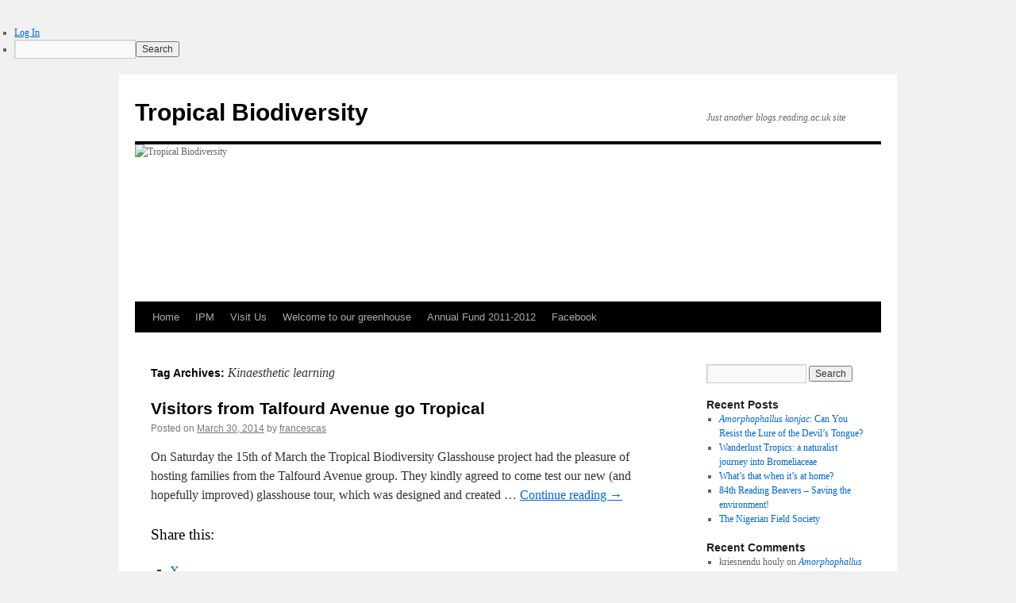

--- FILE ---
content_type: text/html; charset=UTF-8
request_url: https://blogs.reading.ac.uk/tropical-biodiversity/tag/kinaesthetic-learning/
body_size: 16048
content:
<!DOCTYPE html>
<html lang="en-US">
<head>
<meta charset="UTF-8" />
<title>
Kinaesthetic learning | Tropical Biodiversity	</title>
<link rel="profile" href="https://gmpg.org/xfn/11" />
<link rel="stylesheet" type="text/css" media="all" href="https://blogs.reading.ac.uk/tropical-biodiversity/wp-content/themes/twentyten/style.css?ver=20250415" />
<link rel="pingback" href="https://blogs.reading.ac.uk/tropical-biodiversity/xmlrpc.php">
<meta name='robots' content='max-image-preview:large' />
<link rel='dns-prefetch' href='//stats.wp.com' />
<link rel="alternate" type="application/rss+xml" title="Tropical Biodiversity &raquo; Feed" href="https://blogs.reading.ac.uk/tropical-biodiversity/feed/" />
<link rel="alternate" type="application/rss+xml" title="Tropical Biodiversity &raquo; Comments Feed" href="https://blogs.reading.ac.uk/tropical-biodiversity/comments/feed/" />
<link rel="alternate" type="application/rss+xml" title="Tropical Biodiversity &raquo; Kinaesthetic learning Tag Feed" href="https://blogs.reading.ac.uk/tropical-biodiversity/tag/kinaesthetic-learning/feed/" />
<style id='wp-img-auto-sizes-contain-inline-css' type='text/css'>
img:is([sizes=auto i],[sizes^="auto," i]){contain-intrinsic-size:3000px 1500px}
/*# sourceURL=wp-img-auto-sizes-contain-inline-css */
</style>
<link rel='stylesheet' id='dashicons-css' href='https://blogs.reading.ac.uk/tropical-biodiversity/wp-includes/css/dashicons.min.css?ver=6.9' type='text/css' media='all' />
<link rel='stylesheet' id='admin-bar-css' href='https://blogs.reading.ac.uk/tropical-biodiversity/wp-includes/css/admin-bar.min.css?ver=6.9' type='text/css' media='all' />
<style id='admin-bar-inline-css' type='text/css'>

		@media screen { html { margin-top: 32px !important; } }
		@media screen and ( max-width: 782px ) { html { margin-top: 46px !important; } }
	
@media print { #wpadminbar { display:none; } }
/*# sourceURL=admin-bar-inline-css */
</style>
<style id='wp-emoji-styles-inline-css' type='text/css'>

	img.wp-smiley, img.emoji {
		display: inline !important;
		border: none !important;
		box-shadow: none !important;
		height: 1em !important;
		width: 1em !important;
		margin: 0 0.07em !important;
		vertical-align: -0.1em !important;
		background: none !important;
		padding: 0 !important;
	}
/*# sourceURL=wp-emoji-styles-inline-css */
</style>
<style id='wp-block-library-inline-css' type='text/css'>
:root{--wp-block-synced-color:#7a00df;--wp-block-synced-color--rgb:122,0,223;--wp-bound-block-color:var(--wp-block-synced-color);--wp-editor-canvas-background:#ddd;--wp-admin-theme-color:#007cba;--wp-admin-theme-color--rgb:0,124,186;--wp-admin-theme-color-darker-10:#006ba1;--wp-admin-theme-color-darker-10--rgb:0,107,160.5;--wp-admin-theme-color-darker-20:#005a87;--wp-admin-theme-color-darker-20--rgb:0,90,135;--wp-admin-border-width-focus:2px}@media (min-resolution:192dpi){:root{--wp-admin-border-width-focus:1.5px}}.wp-element-button{cursor:pointer}:root .has-very-light-gray-background-color{background-color:#eee}:root .has-very-dark-gray-background-color{background-color:#313131}:root .has-very-light-gray-color{color:#eee}:root .has-very-dark-gray-color{color:#313131}:root .has-vivid-green-cyan-to-vivid-cyan-blue-gradient-background{background:linear-gradient(135deg,#00d084,#0693e3)}:root .has-purple-crush-gradient-background{background:linear-gradient(135deg,#34e2e4,#4721fb 50%,#ab1dfe)}:root .has-hazy-dawn-gradient-background{background:linear-gradient(135deg,#faaca8,#dad0ec)}:root .has-subdued-olive-gradient-background{background:linear-gradient(135deg,#fafae1,#67a671)}:root .has-atomic-cream-gradient-background{background:linear-gradient(135deg,#fdd79a,#004a59)}:root .has-nightshade-gradient-background{background:linear-gradient(135deg,#330968,#31cdcf)}:root .has-midnight-gradient-background{background:linear-gradient(135deg,#020381,#2874fc)}:root{--wp--preset--font-size--normal:16px;--wp--preset--font-size--huge:42px}.has-regular-font-size{font-size:1em}.has-larger-font-size{font-size:2.625em}.has-normal-font-size{font-size:var(--wp--preset--font-size--normal)}.has-huge-font-size{font-size:var(--wp--preset--font-size--huge)}.has-text-align-center{text-align:center}.has-text-align-left{text-align:left}.has-text-align-right{text-align:right}.has-fit-text{white-space:nowrap!important}#end-resizable-editor-section{display:none}.aligncenter{clear:both}.items-justified-left{justify-content:flex-start}.items-justified-center{justify-content:center}.items-justified-right{justify-content:flex-end}.items-justified-space-between{justify-content:space-between}.screen-reader-text{border:0;clip-path:inset(50%);height:1px;margin:-1px;overflow:hidden;padding:0;position:absolute;width:1px;word-wrap:normal!important}.screen-reader-text:focus{background-color:#ddd;clip-path:none;color:#444;display:block;font-size:1em;height:auto;left:5px;line-height:normal;padding:15px 23px 14px;text-decoration:none;top:5px;width:auto;z-index:100000}html :where(.has-border-color){border-style:solid}html :where([style*=border-top-color]){border-top-style:solid}html :where([style*=border-right-color]){border-right-style:solid}html :where([style*=border-bottom-color]){border-bottom-style:solid}html :where([style*=border-left-color]){border-left-style:solid}html :where([style*=border-width]){border-style:solid}html :where([style*=border-top-width]){border-top-style:solid}html :where([style*=border-right-width]){border-right-style:solid}html :where([style*=border-bottom-width]){border-bottom-style:solid}html :where([style*=border-left-width]){border-left-style:solid}html :where(img[class*=wp-image-]){height:auto;max-width:100%}:where(figure){margin:0 0 1em}html :where(.is-position-sticky){--wp-admin--admin-bar--position-offset:var(--wp-admin--admin-bar--height,0px)}@media screen and (max-width:600px){html :where(.is-position-sticky){--wp-admin--admin-bar--position-offset:0px}}

/*# sourceURL=wp-block-library-inline-css */
</style><style id='global-styles-inline-css' type='text/css'>
:root{--wp--preset--aspect-ratio--square: 1;--wp--preset--aspect-ratio--4-3: 4/3;--wp--preset--aspect-ratio--3-4: 3/4;--wp--preset--aspect-ratio--3-2: 3/2;--wp--preset--aspect-ratio--2-3: 2/3;--wp--preset--aspect-ratio--16-9: 16/9;--wp--preset--aspect-ratio--9-16: 9/16;--wp--preset--color--black: #000;--wp--preset--color--cyan-bluish-gray: #abb8c3;--wp--preset--color--white: #fff;--wp--preset--color--pale-pink: #f78da7;--wp--preset--color--vivid-red: #cf2e2e;--wp--preset--color--luminous-vivid-orange: #ff6900;--wp--preset--color--luminous-vivid-amber: #fcb900;--wp--preset--color--light-green-cyan: #7bdcb5;--wp--preset--color--vivid-green-cyan: #00d084;--wp--preset--color--pale-cyan-blue: #8ed1fc;--wp--preset--color--vivid-cyan-blue: #0693e3;--wp--preset--color--vivid-purple: #9b51e0;--wp--preset--color--blue: #0066cc;--wp--preset--color--medium-gray: #666;--wp--preset--color--light-gray: #f1f1f1;--wp--preset--gradient--vivid-cyan-blue-to-vivid-purple: linear-gradient(135deg,rgb(6,147,227) 0%,rgb(155,81,224) 100%);--wp--preset--gradient--light-green-cyan-to-vivid-green-cyan: linear-gradient(135deg,rgb(122,220,180) 0%,rgb(0,208,130) 100%);--wp--preset--gradient--luminous-vivid-amber-to-luminous-vivid-orange: linear-gradient(135deg,rgb(252,185,0) 0%,rgb(255,105,0) 100%);--wp--preset--gradient--luminous-vivid-orange-to-vivid-red: linear-gradient(135deg,rgb(255,105,0) 0%,rgb(207,46,46) 100%);--wp--preset--gradient--very-light-gray-to-cyan-bluish-gray: linear-gradient(135deg,rgb(238,238,238) 0%,rgb(169,184,195) 100%);--wp--preset--gradient--cool-to-warm-spectrum: linear-gradient(135deg,rgb(74,234,220) 0%,rgb(151,120,209) 20%,rgb(207,42,186) 40%,rgb(238,44,130) 60%,rgb(251,105,98) 80%,rgb(254,248,76) 100%);--wp--preset--gradient--blush-light-purple: linear-gradient(135deg,rgb(255,206,236) 0%,rgb(152,150,240) 100%);--wp--preset--gradient--blush-bordeaux: linear-gradient(135deg,rgb(254,205,165) 0%,rgb(254,45,45) 50%,rgb(107,0,62) 100%);--wp--preset--gradient--luminous-dusk: linear-gradient(135deg,rgb(255,203,112) 0%,rgb(199,81,192) 50%,rgb(65,88,208) 100%);--wp--preset--gradient--pale-ocean: linear-gradient(135deg,rgb(255,245,203) 0%,rgb(182,227,212) 50%,rgb(51,167,181) 100%);--wp--preset--gradient--electric-grass: linear-gradient(135deg,rgb(202,248,128) 0%,rgb(113,206,126) 100%);--wp--preset--gradient--midnight: linear-gradient(135deg,rgb(2,3,129) 0%,rgb(40,116,252) 100%);--wp--preset--font-size--small: 13px;--wp--preset--font-size--medium: 20px;--wp--preset--font-size--large: 36px;--wp--preset--font-size--x-large: 42px;--wp--preset--spacing--20: 0.44rem;--wp--preset--spacing--30: 0.67rem;--wp--preset--spacing--40: 1rem;--wp--preset--spacing--50: 1.5rem;--wp--preset--spacing--60: 2.25rem;--wp--preset--spacing--70: 3.38rem;--wp--preset--spacing--80: 5.06rem;--wp--preset--shadow--natural: 6px 6px 9px rgba(0, 0, 0, 0.2);--wp--preset--shadow--deep: 12px 12px 50px rgba(0, 0, 0, 0.4);--wp--preset--shadow--sharp: 6px 6px 0px rgba(0, 0, 0, 0.2);--wp--preset--shadow--outlined: 6px 6px 0px -3px rgb(255, 255, 255), 6px 6px rgb(0, 0, 0);--wp--preset--shadow--crisp: 6px 6px 0px rgb(0, 0, 0);}:where(.is-layout-flex){gap: 0.5em;}:where(.is-layout-grid){gap: 0.5em;}body .is-layout-flex{display: flex;}.is-layout-flex{flex-wrap: wrap;align-items: center;}.is-layout-flex > :is(*, div){margin: 0;}body .is-layout-grid{display: grid;}.is-layout-grid > :is(*, div){margin: 0;}:where(.wp-block-columns.is-layout-flex){gap: 2em;}:where(.wp-block-columns.is-layout-grid){gap: 2em;}:where(.wp-block-post-template.is-layout-flex){gap: 1.25em;}:where(.wp-block-post-template.is-layout-grid){gap: 1.25em;}.has-black-color{color: var(--wp--preset--color--black) !important;}.has-cyan-bluish-gray-color{color: var(--wp--preset--color--cyan-bluish-gray) !important;}.has-white-color{color: var(--wp--preset--color--white) !important;}.has-pale-pink-color{color: var(--wp--preset--color--pale-pink) !important;}.has-vivid-red-color{color: var(--wp--preset--color--vivid-red) !important;}.has-luminous-vivid-orange-color{color: var(--wp--preset--color--luminous-vivid-orange) !important;}.has-luminous-vivid-amber-color{color: var(--wp--preset--color--luminous-vivid-amber) !important;}.has-light-green-cyan-color{color: var(--wp--preset--color--light-green-cyan) !important;}.has-vivid-green-cyan-color{color: var(--wp--preset--color--vivid-green-cyan) !important;}.has-pale-cyan-blue-color{color: var(--wp--preset--color--pale-cyan-blue) !important;}.has-vivid-cyan-blue-color{color: var(--wp--preset--color--vivid-cyan-blue) !important;}.has-vivid-purple-color{color: var(--wp--preset--color--vivid-purple) !important;}.has-black-background-color{background-color: var(--wp--preset--color--black) !important;}.has-cyan-bluish-gray-background-color{background-color: var(--wp--preset--color--cyan-bluish-gray) !important;}.has-white-background-color{background-color: var(--wp--preset--color--white) !important;}.has-pale-pink-background-color{background-color: var(--wp--preset--color--pale-pink) !important;}.has-vivid-red-background-color{background-color: var(--wp--preset--color--vivid-red) !important;}.has-luminous-vivid-orange-background-color{background-color: var(--wp--preset--color--luminous-vivid-orange) !important;}.has-luminous-vivid-amber-background-color{background-color: var(--wp--preset--color--luminous-vivid-amber) !important;}.has-light-green-cyan-background-color{background-color: var(--wp--preset--color--light-green-cyan) !important;}.has-vivid-green-cyan-background-color{background-color: var(--wp--preset--color--vivid-green-cyan) !important;}.has-pale-cyan-blue-background-color{background-color: var(--wp--preset--color--pale-cyan-blue) !important;}.has-vivid-cyan-blue-background-color{background-color: var(--wp--preset--color--vivid-cyan-blue) !important;}.has-vivid-purple-background-color{background-color: var(--wp--preset--color--vivid-purple) !important;}.has-black-border-color{border-color: var(--wp--preset--color--black) !important;}.has-cyan-bluish-gray-border-color{border-color: var(--wp--preset--color--cyan-bluish-gray) !important;}.has-white-border-color{border-color: var(--wp--preset--color--white) !important;}.has-pale-pink-border-color{border-color: var(--wp--preset--color--pale-pink) !important;}.has-vivid-red-border-color{border-color: var(--wp--preset--color--vivid-red) !important;}.has-luminous-vivid-orange-border-color{border-color: var(--wp--preset--color--luminous-vivid-orange) !important;}.has-luminous-vivid-amber-border-color{border-color: var(--wp--preset--color--luminous-vivid-amber) !important;}.has-light-green-cyan-border-color{border-color: var(--wp--preset--color--light-green-cyan) !important;}.has-vivid-green-cyan-border-color{border-color: var(--wp--preset--color--vivid-green-cyan) !important;}.has-pale-cyan-blue-border-color{border-color: var(--wp--preset--color--pale-cyan-blue) !important;}.has-vivid-cyan-blue-border-color{border-color: var(--wp--preset--color--vivid-cyan-blue) !important;}.has-vivid-purple-border-color{border-color: var(--wp--preset--color--vivid-purple) !important;}.has-vivid-cyan-blue-to-vivid-purple-gradient-background{background: var(--wp--preset--gradient--vivid-cyan-blue-to-vivid-purple) !important;}.has-light-green-cyan-to-vivid-green-cyan-gradient-background{background: var(--wp--preset--gradient--light-green-cyan-to-vivid-green-cyan) !important;}.has-luminous-vivid-amber-to-luminous-vivid-orange-gradient-background{background: var(--wp--preset--gradient--luminous-vivid-amber-to-luminous-vivid-orange) !important;}.has-luminous-vivid-orange-to-vivid-red-gradient-background{background: var(--wp--preset--gradient--luminous-vivid-orange-to-vivid-red) !important;}.has-very-light-gray-to-cyan-bluish-gray-gradient-background{background: var(--wp--preset--gradient--very-light-gray-to-cyan-bluish-gray) !important;}.has-cool-to-warm-spectrum-gradient-background{background: var(--wp--preset--gradient--cool-to-warm-spectrum) !important;}.has-blush-light-purple-gradient-background{background: var(--wp--preset--gradient--blush-light-purple) !important;}.has-blush-bordeaux-gradient-background{background: var(--wp--preset--gradient--blush-bordeaux) !important;}.has-luminous-dusk-gradient-background{background: var(--wp--preset--gradient--luminous-dusk) !important;}.has-pale-ocean-gradient-background{background: var(--wp--preset--gradient--pale-ocean) !important;}.has-electric-grass-gradient-background{background: var(--wp--preset--gradient--electric-grass) !important;}.has-midnight-gradient-background{background: var(--wp--preset--gradient--midnight) !important;}.has-small-font-size{font-size: var(--wp--preset--font-size--small) !important;}.has-medium-font-size{font-size: var(--wp--preset--font-size--medium) !important;}.has-large-font-size{font-size: var(--wp--preset--font-size--large) !important;}.has-x-large-font-size{font-size: var(--wp--preset--font-size--x-large) !important;}
/*# sourceURL=global-styles-inline-css */
</style>

<style id='classic-theme-styles-inline-css' type='text/css'>
/*! This file is auto-generated */
.wp-block-button__link{color:#fff;background-color:#32373c;border-radius:9999px;box-shadow:none;text-decoration:none;padding:calc(.667em + 2px) calc(1.333em + 2px);font-size:1.125em}.wp-block-file__button{background:#32373c;color:#fff;text-decoration:none}
/*# sourceURL=/wp-includes/css/classic-themes.min.css */
</style>
<link rel='stylesheet' id='wpa-style-css' href='https://blogs.reading.ac.uk/tropical-biodiversity/wp-content/plugins/wp-accessibility/css/wpa-style.css?ver=2.2.5' type='text/css' media='all' />
<style id='wpa-style-inline-css' type='text/css'>
:root { --admin-bar-top : 37px; }
/*# sourceURL=wpa-style-inline-css */
</style>
<link rel='stylesheet' id='twentyten-block-style-css' href='https://blogs.reading.ac.uk/tropical-biodiversity/wp-content/themes/twentyten/blocks.css?ver=20250220' type='text/css' media='all' />
<link rel='stylesheet' id='sharedaddy-css' href='https://blogs.reading.ac.uk/tropical-biodiversity/wp-content/plugins/jetpack/modules/sharedaddy/sharing.css?ver=15.0.2' type='text/css' media='all' />
<link rel='stylesheet' id='social-logos-css' href='https://blogs.reading.ac.uk/tropical-biodiversity/wp-content/plugins/jetpack/_inc/social-logos/social-logos.min.css?ver=15.0.2' type='text/css' media='all' />
<script type="text/javascript" id="jquery-core-js-extra">
/* <![CDATA[ */
var msreader_featured_posts = {"saving":"Saving...","post_featured":"This post is featured","feature":"Feature","unfeature":"Unfeature"};
//# sourceURL=jquery-core-js-extra
/* ]]> */
</script>
<script type="text/javascript" src="https://blogs.reading.ac.uk/tropical-biodiversity/wp-includes/js/jquery/jquery.min.js?ver=3.7.1" id="jquery-core-js"></script>
<script type="text/javascript" src="https://blogs.reading.ac.uk/tropical-biodiversity/wp-includes/js/jquery/jquery-migrate.min.js?ver=3.4.1" id="jquery-migrate-js"></script>
<script type="text/javascript" id="jquery-js-after">
/* <![CDATA[ */
var ajaxurl = 'https://blogs.reading.ac.uk/tropical-biodiversity/wp-admin/admin-ajax.php';
//# sourceURL=jquery-js-after
/* ]]> */
</script>
<link rel="https://api.w.org/" href="https://blogs.reading.ac.uk/tropical-biodiversity/wp-json/" /><link rel="alternate" title="JSON" type="application/json" href="https://blogs.reading.ac.uk/tropical-biodiversity/wp-json/wp/v2/tags/44689" /><link rel="EditURI" type="application/rsd+xml" title="RSD" href="https://blogs.reading.ac.uk/tropical-biodiversity/xmlrpc.php?rsd" />
<meta name="generator" content="University of Reading Weblogs 6.9 - https://blogs.reading.ac.uk/" />
	<style>
		@media screen and (max-width: 782px) {
			#wpadminbar li#wp-admin-bar-log-in,
			#wpadminbar li#wp-admin-bar-register {
				display: block;
			}

			#wpadminbar li#wp-admin-bar-log-in a,
			#wpadminbar li#wp-admin-bar-register a {
				padding: 0 8px;
			}
		}
	</style>
	<style>img#wpstats{display:none}</style>
		
        <script type="text/javascript">
            var jQueryMigrateHelperHasSentDowngrade = false;

			window.onerror = function( msg, url, line, col, error ) {
				// Break out early, do not processing if a downgrade reqeust was already sent.
				if ( jQueryMigrateHelperHasSentDowngrade ) {
					return true;
                }

				var xhr = new XMLHttpRequest();
				var nonce = '50beecf2d2';
				var jQueryFunctions = [
					'andSelf',
					'browser',
					'live',
					'boxModel',
					'support.boxModel',
					'size',
					'swap',
					'clean',
					'sub',
                ];
				var match_pattern = /\)\.(.+?) is not a function/;
                var erroredFunction = msg.match( match_pattern );

                // If there was no matching functions, do not try to downgrade.
                if ( null === erroredFunction || typeof erroredFunction !== 'object' || typeof erroredFunction[1] === "undefined" || -1 === jQueryFunctions.indexOf( erroredFunction[1] ) ) {
                    return true;
                }

                // Set that we've now attempted a downgrade request.
                jQueryMigrateHelperHasSentDowngrade = true;

				xhr.open( 'POST', 'https://blogs.reading.ac.uk/tropical-biodiversity/wp-admin/admin-ajax.php' );
				xhr.setRequestHeader( 'Content-Type', 'application/x-www-form-urlencoded' );
				xhr.onload = function () {
					var response,
                        reload = false;

					if ( 200 === xhr.status ) {
                        try {
                        	response = JSON.parse( xhr.response );

                        	reload = response.data.reload;
                        } catch ( e ) {
                        	reload = false;
                        }
                    }

					// Automatically reload the page if a deprecation caused an automatic downgrade, ensure visitors get the best possible experience.
					if ( reload ) {
						location.reload();
                    }
				};

				xhr.send( encodeURI( 'action=jquery-migrate-downgrade-version&_wpnonce=' + nonce ) );

				// Suppress error alerts in older browsers
				return true;
			}
        </script>

		<style type="text/css" id="branda-admin-bar">
#wpadminbar 			.ub_admin_bar_image{
				max-width: 100%;
				max-height: 28px;
				padding: 2px 0;
			}
			#wpadminbar .ub-menu-item.dashicons {
				font-family: dashicons;
				top: 2px;
			}
</style><style type="text/css">
/* <![CDATA[ */
img.latex { vertical-align: middle; border: none; }
/* ]]> */
</style>

<!-- Jetpack Open Graph Tags -->
<meta property="og:type" content="website" />
<meta property="og:title" content="Kinaesthetic learning &#8211; Tropical Biodiversity" />
<meta property="og:url" content="https://blogs.reading.ac.uk/tropical-biodiversity/tag/kinaesthetic-learning/" />
<meta property="og:site_name" content="Tropical Biodiversity" />
<meta property="og:image" content="https://s0.wp.com/i/blank.jpg" />
<meta property="og:image:width" content="200" />
<meta property="og:image:height" content="200" />
<meta property="og:image:alt" content="" />
<meta property="og:locale" content="en_US" />

<!-- End Jetpack Open Graph Tags -->
</head>

<body class="archive tag tag-kinaesthetic-learning tag-44689 admin-bar no-customize-support wp-theme-twentyten">
		<div id="wpadminbar" class="nojq nojs">
						<div class="quicklinks" id="wp-toolbar" role="navigation" aria-label="Toolbar">
				<ul role='menu' id='wp-admin-bar-top-secondary' class="ab-top-secondary ab-top-menu"><li role='group' id='wp-admin-bar-log-in'><a class='ab-item' role="menuitem" href='https://blogs.reading.ac.uk/tropical-biodiversity/wp-login.php'>Log In</a></li><li role='group' id='wp-admin-bar-search' class="admin-bar-search"><div class="ab-item ab-empty-item" tabindex="-1" role="menuitem"><form action="https://blogs.reading.ac.uk/tropical-biodiversity/" method="get" id="adminbarsearch"><input class="adminbar-input" name="s" id="adminbar-search" type="text" value="" maxlength="150" /><label for="adminbar-search" class="screen-reader-text">Search</label><input type="submit" class="adminbar-button" value="Search" /></form></div></li></ul>			</div>
		</div>

		<div id="wrapper" class="hfeed">
		<a href="#content" class="screen-reader-text skip-link">Skip to content</a>
	<div id="header">
		<div id="masthead">
			<div id="branding" role="banner">
								<div id="site-title">
					<span>
											<a href="https://blogs.reading.ac.uk/tropical-biodiversity/" rel="home" >Tropical Biodiversity</a>
					</span>
				</div>
				<div id="site-description">Just another blogs.reading.ac.uk site</div>

				<img src="https://blogs.reading.ac.uk/tropical-biodiversity/files/2012/02/cropped-WasMenTropicalDeviceplus.jpg" width="940" height="198" alt="Tropical Biodiversity" decoding="async" fetchpriority="high" />			</div><!-- #branding -->

			<div id="access" role="navigation">
				<div class="menu"><ul>
<li ><a href="https://blogs.reading.ac.uk/tropical-biodiversity/">Home</a></li><li class="page_item page-item-1055 page_item_has_children"><a href="https://blogs.reading.ac.uk/tropical-biodiversity/ipm/">IPM</a>
<ul class='children'>
	<li class="page_item page-item-2495"><a href="https://blogs.reading.ac.uk/tropical-biodiversity/ipm/integrated-pest-management-survey/">Integrated Pest Management Survey</a></li>
</ul>
</li>
<li class="page_item page-item-6579"><a href="https://blogs.reading.ac.uk/tropical-biodiversity/visit-us/">Visit Us</a></li>
<li class="page_item page-item-419 page_item_has_children"><a href="https://blogs.reading.ac.uk/tropical-biodiversity/greenhouse/">Welcome to our greenhouse</a>
<ul class='children'>
	<li class="page_item page-item-475"><a href="https://blogs.reading.ac.uk/tropical-biodiversity/greenhouse/africa/">Africa</a></li>
	<li class="page_item page-item-489"><a href="https://blogs.reading.ac.uk/tropical-biodiversity/greenhouse/6-tropical-crops/">Tropical crops</a></li>
	<li class="page_item page-item-471"><a href="https://blogs.reading.ac.uk/tropical-biodiversity/greenhouse/asia-and-australia/">Asia and Australia</a></li>
	<li class="page_item page-item-480"><a href="https://blogs.reading.ac.uk/tropical-biodiversity/greenhouse/americas/">Americas</a></li>
	<li class="page_item page-item-448"><a href="https://blogs.reading.ac.uk/tropical-biodiversity/greenhouse/lnh/">Low Nutrient Habitats</a></li>
	<li class="page_item page-item-453"><a href="https://blogs.reading.ac.uk/tropical-biodiversity/greenhouse/pond/">Pond</a></li>
	<li class="page_item page-item-546"><a href="https://blogs.reading.ac.uk/tropical-biodiversity/greenhouse/propagation/">Propagation Bench</a></li>
</ul>
</li>
<li class="page_item page-item-2"><a href="https://blogs.reading.ac.uk/tropical-biodiversity/annual-fund/">Annual Fund 2011-2012</a></li>
<li class="page_item page-item-184"><a href="https://blogs.reading.ac.uk/tropical-biodiversity/facebook/">Facebook</a></li>
</ul></div>
			</div><!-- #access -->
		</div><!-- #masthead -->
	</div><!-- #header -->

	<div id="main">

		<div id="container">
			<div id="content" role="main">

				<h1 class="page-title">
				Tag Archives: <span>Kinaesthetic learning</span>				</h1>

				



	
			<div id="post-6479" class="post-6479 post type-post status-publish format-standard hentry category-countries category-fish category-hands-on category-interactive category-labelling category-learning-and-teaching category-pond category-technology category-water-plants tag-banana tag-carnivorous-plant tag-community-education tag-kinaesthetic-learning tag-local-visits tag-teaching-and-learning tag-tropical-biodiversity tag-tropical-crops tag-tropical-food-plants tag-water-hyacinth tag-zingiberaceae">
			<h2 class="entry-title"><a href="https://blogs.reading.ac.uk/tropical-biodiversity/2014/03/talfourd-avenue1/" rel="bookmark">Visitors from Talfourd Avenue go Tropical</a></h2>

			<div class="entry-meta">
				<span class="meta-prep meta-prep-author">Posted on</span> <a href="https://blogs.reading.ac.uk/tropical-biodiversity/2014/03/talfourd-avenue1/" title="3:51 pm" rel="bookmark"><span class="entry-date">March 30, 2014</span></a> <span class="meta-sep">by</span> <span class="author vcard"><a class="url fn n" href="https://blogs.reading.ac.uk/tropical-biodiversity/author/francescas/" title="View all posts by francescas">francescas</a></span>			</div><!-- .entry-meta -->

					<div class="entry-summary">
				<p>On Saturday the 15th of March the Tropical Biodiversity Glasshouse project had the pleasure of hosting families from the Talfourd Avenue group. They kindly agreed to come test our new (and hopefully improved) glasshouse tour, which was designed and created &hellip; <a href="https://blogs.reading.ac.uk/tropical-biodiversity/2014/03/talfourd-avenue1/">Continue reading <span class="meta-nav">&rarr;</span></a></p>
<div class="sharedaddy sd-sharing-enabled"><div class="robots-nocontent sd-block sd-social sd-social-icon-text sd-sharing"><h3 class="sd-title">Share this:</h3><div class="sd-content"><ul><li class="share-twitter"><a rel="nofollow noopener noreferrer"
				data-shared="sharing-twitter-6479"
				class="share-twitter sd-button share-icon"
				href="https://blogs.reading.ac.uk/tropical-biodiversity/2014/03/talfourd-avenue1/?share=twitter"
				target="_blank"
				aria-labelledby="sharing-twitter-6479"
				>
				<span id="sharing-twitter-6479" hidden>Click to share on X (Opens in new window)</span>
				<span>X</span>
			</a></li><li class="share-facebook"><a rel="nofollow noopener noreferrer"
				data-shared="sharing-facebook-6479"
				class="share-facebook sd-button share-icon"
				href="https://blogs.reading.ac.uk/tropical-biodiversity/2014/03/talfourd-avenue1/?share=facebook"
				target="_blank"
				aria-labelledby="sharing-facebook-6479"
				>
				<span id="sharing-facebook-6479" hidden>Click to share on Facebook (Opens in new window)</span>
				<span>Facebook</span>
			</a></li><li class="share-linkedin"><a rel="nofollow noopener noreferrer"
				data-shared="sharing-linkedin-6479"
				class="share-linkedin sd-button share-icon"
				href="https://blogs.reading.ac.uk/tropical-biodiversity/2014/03/talfourd-avenue1/?share=linkedin"
				target="_blank"
				aria-labelledby="sharing-linkedin-6479"
				>
				<span id="sharing-linkedin-6479" hidden>Click to share on LinkedIn (Opens in new window)</span>
				<span>LinkedIn</span>
			</a></li><li><a href="#" class="sharing-anchor sd-button share-more"><span>More</span></a></li><li class="share-end"></li></ul><div class="sharing-hidden"><div class="inner" style="display: none;width:150px;"><ul style="background-image:none;"><li class="share-print"><a rel="nofollow noopener noreferrer"
				data-shared="sharing-print-6479"
				class="share-print sd-button share-icon"
				href="https://blogs.reading.ac.uk/tropical-biodiversity/2014/03/talfourd-avenue1/?share=print"
				target="_blank"
				aria-labelledby="sharing-print-6479"
				>
				<span id="sharing-print-6479" hidden>Click to print (Opens in new window)</span>
				<span>Print</span>
			</a></li><li class="share-end"></li></ul></div></div></div></div></div>			</div><!-- .entry-summary -->
	
			<div class="entry-utility">
									<span class="cat-links">
						<span class="entry-utility-prep entry-utility-prep-cat-links">Posted in</span> <a href="https://blogs.reading.ac.uk/tropical-biodiversity/category/countries/" rel="category tag">Countries</a>, <a href="https://blogs.reading.ac.uk/tropical-biodiversity/category/design/pond/fish/" rel="category tag">Fish</a>, <a href="https://blogs.reading.ac.uk/tropical-biodiversity/category/hands-on/" rel="category tag">Hands-on</a>, <a href="https://blogs.reading.ac.uk/tropical-biodiversity/category/interactive/" rel="category tag">Interactive</a>, <a href="https://blogs.reading.ac.uk/tropical-biodiversity/category/design/labelling/" rel="category tag">Labelling</a>, <a href="https://blogs.reading.ac.uk/tropical-biodiversity/category/learning-and-teaching/" rel="category tag">Learning and Teaching</a>, <a href="https://blogs.reading.ac.uk/tropical-biodiversity/category/design/pond/" rel="category tag">Pond</a>, <a href="https://blogs.reading.ac.uk/tropical-biodiversity/category/design/technology/" rel="category tag">Technology</a>, <a href="https://blogs.reading.ac.uk/tropical-biodiversity/category/design/pond/water-plants/" rel="category tag">Water Plants</a>					</span>
					<span class="meta-sep">|</span>
				
								<span class="tag-links">
					<span class="entry-utility-prep entry-utility-prep-tag-links">Tagged</span> <a href="https://blogs.reading.ac.uk/tropical-biodiversity/tag/banana/" rel="tag">banana</a>, <a href="https://blogs.reading.ac.uk/tropical-biodiversity/tag/carnivorous-plant/" rel="tag">carnivorous plant</a>, <a href="https://blogs.reading.ac.uk/tropical-biodiversity/tag/community-education/" rel="tag">community education</a>, <a href="https://blogs.reading.ac.uk/tropical-biodiversity/tag/kinaesthetic-learning/" rel="tag">Kinaesthetic learning</a>, <a href="https://blogs.reading.ac.uk/tropical-biodiversity/tag/local-visits/" rel="tag">local visits</a>, <a href="https://blogs.reading.ac.uk/tropical-biodiversity/tag/teaching-and-learning/" rel="tag">teaching and learning</a>, <a href="https://blogs.reading.ac.uk/tropical-biodiversity/tag/tropical-biodiversity/" rel="tag">Tropical biodiversity</a>, <a href="https://blogs.reading.ac.uk/tropical-biodiversity/tag/tropical-crops/" rel="tag">Tropical Crops</a>, <a href="https://blogs.reading.ac.uk/tropical-biodiversity/tag/tropical-food-plants/" rel="tag">Tropical food plants</a>, <a href="https://blogs.reading.ac.uk/tropical-biodiversity/tag/water-hyacinth/" rel="tag">water hyacinth</a>, <a href="https://blogs.reading.ac.uk/tropical-biodiversity/tag/zingiberaceae/" rel="tag">zingiberaceae</a>				</span>
				<span class="meta-sep">|</span>
				
				<span class="comments-link"><a href="https://blogs.reading.ac.uk/tropical-biodiversity/2014/03/talfourd-avenue1/#respond">Leave a comment</a></span>

							</div><!-- .entry-utility -->
		</div><!-- #post-6479 -->

		
	

			</div><!-- #content -->
		</div><!-- #container -->


		<div id="primary" class="widget-area" role="complementary">
			<ul class="xoxo">

<li id="search-2" class="widget-container widget_search"><form role="search" method="get" id="searchform" class="searchform" action="https://blogs.reading.ac.uk/tropical-biodiversity/">
				<div>
					<label class="screen-reader-text" for="s">Search for:</label>
					<input type="text" value="" name="s" id="s" />
					<input type="submit" id="searchsubmit" value="Search" />
				</div>
			</form></li>
		<li id="recent-posts-2" class="widget-container widget_recent_entries">
		<h3 class="widget-title">Recent Posts</h3>
		<ul>
											<li>
					<a href="https://blogs.reading.ac.uk/tropical-biodiversity/2018/02/devils-tongue/"><em>Amorphophallus konjac</em>: Can You Resist the Lure of the Devil’s Tongue?</a>
									</li>
											<li>
					<a href="https://blogs.reading.ac.uk/tropical-biodiversity/2017/12/wanderlust-tropics-a-naturalist-journey-into-bromeliaceae/">Wanderlust Tropics: a naturalist journey into Bromeliaceae</a>
									</li>
											<li>
					<a href="https://blogs.reading.ac.uk/tropical-biodiversity/2017/05/whats-that-when-its-at-home/">What&#8217;s that when it&#8217;s at home?</a>
									</li>
											<li>
					<a href="https://blogs.reading.ac.uk/tropical-biodiversity/2015/10/84th-reading-beavers-saving-the-environment/">84th Reading Beavers &#8211; Saving the environment!</a>
									</li>
											<li>
					<a href="https://blogs.reading.ac.uk/tropical-biodiversity/2015/07/the-nigerian-field-society/">The Nigerian Field Society</a>
									</li>
					</ul>

		</li><li id="recent-comments-2" class="widget-container widget_recent_comments"><h3 class="widget-title">Recent Comments</h3><ul id="recentcomments"><li class="recentcomments"><span class="comment-author-link">kriesnendu houly</span> on <a href="https://blogs.reading.ac.uk/tropical-biodiversity/2018/02/devils-tongue/#comment-30833"><em>Amorphophallus konjac</em>: Can You Resist the Lure of the Devil’s Tongue?</a></li><li class="recentcomments"><span class="comment-author-link">kriesnendu houly</span> on <a href="https://blogs.reading.ac.uk/tropical-biodiversity/2018/02/devils-tongue/#comment-30832"><em>Amorphophallus konjac</em>: Can You Resist the Lure of the Devil’s Tongue?</a></li><li class="recentcomments"><span class="comment-author-link">Zoe Cooke</span> on <a href="https://blogs.reading.ac.uk/tropical-biodiversity/2012/08/arachis-glabrata/#comment-30831">Arachis glabrata &#8211; Perennial Peanut</a></li><li class="recentcomments"><span class="comment-author-link">Alexander Gavin</span> on <a href="https://blogs.reading.ac.uk/tropical-biodiversity/2014/03/catharanthus-roseus-cancer-fighting/#comment-30830"><i>Catharanthus roseus</i> &#8211; Cancer fighting</a></li><li class="recentcomments"><span class="comment-author-link">Edward Ofori</span> on <a href="https://blogs.reading.ac.uk/tropical-biodiversity/2014/03/catharanthus-roseus-cancer-fighting/#comment-30829"><i>Catharanthus roseus</i> &#8211; Cancer fighting</a></li></ul></li><li id="categories-2" class="widget-container widget_categories"><h3 class="widget-title">Categories</h3><form action="https://blogs.reading.ac.uk/tropical-biodiversity" method="get"><label class="screen-reader-text" for="cat">Categories</label><select  name='cat' id='cat' class='postform'>
	<option value='-1'>Select Category</option>
	<option class="level-0" value="14739">Africa&nbsp;&nbsp;(25)</option>
	<option class="level-0" value="14745">Americas&nbsp;&nbsp;(29)</option>
	<option class="level-0" value="9378">Annual Fund&nbsp;&nbsp;(44)</option>
	<option class="level-0" value="14740">Asia&nbsp;&nbsp;(33)</option>
	<option class="level-0" value="11439">Australia&nbsp;&nbsp;(11)</option>
	<option class="level-0" value="33855">Carnivorous Plants&nbsp;&nbsp;(4)</option>
	<option class="level-0" value="14732">Collaborators&nbsp;&nbsp;(7)</option>
	<option class="level-0" value="9386">Compost&nbsp;&nbsp;(1)</option>
	<option class="level-0" value="14744">Countries&nbsp;&nbsp;(11)</option>
	<option class="level-0" value="9384">Crops&nbsp;&nbsp;(39)</option>
	<option class="level-0" value="7594">Design&nbsp;&nbsp;(16)</option>
	<option class="level-0" value="9385">Evolution&nbsp;&nbsp;(11)</option>
	<option class="level-0" value="6030">Ferns&nbsp;&nbsp;(7)</option>
	<option class="level-0" value="6036">Fish&nbsp;&nbsp;(3)</option>
	<option class="level-0" value="9381">Hands-on&nbsp;&nbsp;(25)</option>
	<option class="level-0" value="14735">Integrated Pest Management&nbsp;&nbsp;(16)</option>
	<option class="level-0" value="9390">Interactive&nbsp;&nbsp;(11)</option>
	<option class="level-0" value="9391">Labelling&nbsp;&nbsp;(6)</option>
	<option class="level-0" value="33866">Learning and Teaching&nbsp;&nbsp;(21)</option>
	<option class="level-0" value="9388">Low Nutrient Environments&nbsp;&nbsp;(6)</option>
	<option class="level-0" value="14777">Lycopodiophyta&nbsp;&nbsp;(1)</option>
	<option class="level-0" value="14741">Madagascar&nbsp;&nbsp;(7)</option>
	<option class="level-0" value="9380">Meeting&nbsp;&nbsp;(8)</option>
	<option class="level-0" value="33854">Mexico&nbsp;&nbsp;(7)</option>
	<option class="level-0" value="14778">Monocots&nbsp;&nbsp;(14)</option>
	<option class="level-0" value="9389">Neotropics&nbsp;&nbsp;(18)</option>
	<option class="level-0" value="14734">Palaeotropics&nbsp;&nbsp;(12)</option>
	<option class="level-0" value="14019">People&nbsp;&nbsp;(25)</option>
	<option class="level-0" value="44694">Philippines&nbsp;&nbsp;(4)</option>
	<option class="level-0" value="7036">Planning&nbsp;&nbsp;(11)</option>
	<option class="level-0" value="4680">Pond&nbsp;&nbsp;(9)</option>
	<option class="level-0" value="33861">Primary Schools&nbsp;&nbsp;(5)</option>
	<option class="level-0" value="33856">Public&nbsp;&nbsp;(6)</option>
	<option class="level-0" value="33886">School Visits&nbsp;&nbsp;(5)</option>
	<option class="level-0" value="33887">Secondary Schools&nbsp;&nbsp;(2)</option>
	<option class="level-0" value="9382">Species&nbsp;&nbsp;(84)</option>
	<option class="level-0" value="78">Staff&nbsp;&nbsp;(10)</option>
	<option class="level-0" value="60">Students&nbsp;&nbsp;(63)</option>
	<option class="level-0" value="7506">Technology&nbsp;&nbsp;(4)</option>
	<option class="level-0" value="1">Uncategorized&nbsp;&nbsp;(4)</option>
	<option class="level-0" value="14743">Water Plants&nbsp;&nbsp;(7)</option>
</select>
</form><script type="text/javascript">
/* <![CDATA[ */

( ( dropdownId ) => {
	const dropdown = document.getElementById( dropdownId );
	function onSelectChange() {
		setTimeout( () => {
			if ( 'escape' === dropdown.dataset.lastkey ) {
				return;
			}
			if ( dropdown.value && parseInt( dropdown.value ) > 0 && dropdown instanceof HTMLSelectElement ) {
				dropdown.parentElement.submit();
			}
		}, 250 );
	}
	function onKeyUp( event ) {
		if ( 'Escape' === event.key ) {
			dropdown.dataset.lastkey = 'escape';
		} else {
			delete dropdown.dataset.lastkey;
		}
	}
	function onClick() {
		delete dropdown.dataset.lastkey;
	}
	dropdown.addEventListener( 'keyup', onKeyUp );
	dropdown.addEventListener( 'click', onClick );
	dropdown.addEventListener( 'change', onSelectChange );
})( "cat" );

//# sourceURL=WP_Widget_Categories%3A%3Awidget
/* ]]> */
</script>
</li><li id="meta-2" class="widget-container widget_meta"><h3 class="widget-title">Meta</h3>			<ul>
						<li><a href="https://blogs.reading.ac.uk/tropical-biodiversity/wp-login.php">Log in</a></li>
			<li><a href="https://blogs.reading.ac.uk/tropical-biodiversity/feed/" title="Syndicate this site using RSS 2.0">Entries <abbr title="Really Simple Syndication">RSS</abbr></a></li>
			<li><a href="https://blogs.reading.ac.uk/tropical-biodiversity/comments/feed/" title="The latest comments to all posts in RSS">Comments <abbr title="Really Simple Syndication">RSS</abbr></a></li>
			<li><a href="http://blogs.reading.ac.uk/" title="Powered by University of Reading Weblogs">University of Reading Weblogs</a></li>
						</ul>
		</li><li id="tag_cloud-2" class="widget-container widget_tag_cloud"><h3 class="widget-title">Activity</h3><div class="tagcloud"><ul class='wp-tag-cloud' role='list'>
	<li><a href="https://blogs.reading.ac.uk/tropical-biodiversity/category/countries/africa/" class="tag-cloud-link tag-link-14739 tag-link-position-1" style="font-size: 17.533742331288pt;" aria-label="Africa (25 items)">Africa</a></li>
	<li><a href="https://blogs.reading.ac.uk/tropical-biodiversity/category/countries/americas/" class="tag-cloud-link tag-link-14745 tag-link-position-2" style="font-size: 18.134969325153pt;" aria-label="Americas (29 items)">Americas</a></li>
	<li><a href="https://blogs.reading.ac.uk/tropical-biodiversity/category/annual-fund/" class="tag-cloud-link tag-link-9378 tag-link-position-3" style="font-size: 19.59509202454pt;" aria-label="Annual Fund (44 items)">Annual Fund</a></li>
	<li><a href="https://blogs.reading.ac.uk/tropical-biodiversity/category/countries/asia/" class="tag-cloud-link tag-link-14740 tag-link-position-4" style="font-size: 18.564417177914pt;" aria-label="Asia (33 items)">Asia</a></li>
	<li><a href="https://blogs.reading.ac.uk/tropical-biodiversity/category/countries/australia/" class="tag-cloud-link tag-link-11439 tag-link-position-5" style="font-size: 14.699386503067pt;" aria-label="Australia (11 items)">Australia</a></li>
	<li><a href="https://blogs.reading.ac.uk/tropical-biodiversity/category/species/carnivorous-plants/" class="tag-cloud-link tag-link-33855 tag-link-position-6" style="font-size: 11.435582822086pt;" aria-label="Carnivorous Plants (4 items)">Carnivorous Plants</a></li>
	<li><a href="https://blogs.reading.ac.uk/tropical-biodiversity/category/people/collaborators/" class="tag-cloud-link tag-link-14732 tag-link-position-7" style="font-size: 13.153374233129pt;" aria-label="Collaborators (7 items)">Collaborators</a></li>
	<li><a href="https://blogs.reading.ac.uk/tropical-biodiversity/category/planning/compost/" class="tag-cloud-link tag-link-9386 tag-link-position-8" style="font-size: 8pt;" aria-label="Compost (1 item)">Compost</a></li>
	<li><a href="https://blogs.reading.ac.uk/tropical-biodiversity/category/countries/" class="tag-cloud-link tag-link-14744 tag-link-position-9" style="font-size: 14.699386503067pt;" aria-label="Countries (11 items)">Countries</a></li>
	<li><a href="https://blogs.reading.ac.uk/tropical-biodiversity/category/species/crops/" class="tag-cloud-link tag-link-9384 tag-link-position-10" style="font-size: 19.165644171779pt;" aria-label="Crops (39 items)">Crops</a></li>
	<li><a href="https://blogs.reading.ac.uk/tropical-biodiversity/category/design/" class="tag-cloud-link tag-link-7594 tag-link-position-11" style="font-size: 15.98773006135pt;" aria-label="Design (16 items)">Design</a></li>
	<li><a href="https://blogs.reading.ac.uk/tropical-biodiversity/category/evolution/" class="tag-cloud-link tag-link-9385 tag-link-position-12" style="font-size: 14.699386503067pt;" aria-label="Evolution (11 items)">Evolution</a></li>
	<li><a href="https://blogs.reading.ac.uk/tropical-biodiversity/category/species/ferns/" class="tag-cloud-link tag-link-6030 tag-link-position-13" style="font-size: 13.153374233129pt;" aria-label="Ferns (7 items)">Ferns</a></li>
	<li><a href="https://blogs.reading.ac.uk/tropical-biodiversity/category/design/pond/fish/" class="tag-cloud-link tag-link-6036 tag-link-position-14" style="font-size: 10.576687116564pt;" aria-label="Fish (3 items)">Fish</a></li>
	<li><a href="https://blogs.reading.ac.uk/tropical-biodiversity/category/hands-on/" class="tag-cloud-link tag-link-9381 tag-link-position-15" style="font-size: 17.533742331288pt;" aria-label="Hands-on (25 items)">Hands-on</a></li>
	<li><a href="https://blogs.reading.ac.uk/tropical-biodiversity/category/hands-on/integrated-pest-management/" class="tag-cloud-link tag-link-14735 tag-link-position-16" style="font-size: 15.98773006135pt;" aria-label="Integrated Pest Management (16 items)">Integrated Pest Management</a></li>
	<li><a href="https://blogs.reading.ac.uk/tropical-biodiversity/category/interactive/" class="tag-cloud-link tag-link-9390 tag-link-position-17" style="font-size: 14.699386503067pt;" aria-label="Interactive (11 items)">Interactive</a></li>
	<li><a href="https://blogs.reading.ac.uk/tropical-biodiversity/category/design/labelling/" class="tag-cloud-link tag-link-9391 tag-link-position-18" style="font-size: 12.723926380368pt;" aria-label="Labelling (6 items)">Labelling</a></li>
	<li><a href="https://blogs.reading.ac.uk/tropical-biodiversity/category/learning-and-teaching/" class="tag-cloud-link tag-link-33866 tag-link-position-19" style="font-size: 16.932515337423pt;" aria-label="Learning and Teaching (21 items)">Learning and Teaching</a></li>
	<li><a href="https://blogs.reading.ac.uk/tropical-biodiversity/category/species/low-nutrient-environments/" class="tag-cloud-link tag-link-9388 tag-link-position-20" style="font-size: 12.723926380368pt;" aria-label="Low Nutrient Environments (6 items)">Low Nutrient Environments</a></li>
	<li><a href="https://blogs.reading.ac.uk/tropical-biodiversity/category/species/lycopodiophyta/" class="tag-cloud-link tag-link-14777 tag-link-position-21" style="font-size: 8pt;" aria-label="Lycopodiophyta (1 item)">Lycopodiophyta</a></li>
	<li><a href="https://blogs.reading.ac.uk/tropical-biodiversity/category/countries/madagascar/" class="tag-cloud-link tag-link-14741 tag-link-position-22" style="font-size: 13.153374233129pt;" aria-label="Madagascar (7 items)">Madagascar</a></li>
	<li><a href="https://blogs.reading.ac.uk/tropical-biodiversity/category/meeting/" class="tag-cloud-link tag-link-9380 tag-link-position-23" style="font-size: 13.58282208589pt;" aria-label="Meeting (8 items)">Meeting</a></li>
	<li><a href="https://blogs.reading.ac.uk/tropical-biodiversity/category/countries/americas/mexico/" class="tag-cloud-link tag-link-33854 tag-link-position-24" style="font-size: 13.153374233129pt;" aria-label="Mexico (7 items)">Mexico</a></li>
	<li><a href="https://blogs.reading.ac.uk/tropical-biodiversity/category/species/monocots/" class="tag-cloud-link tag-link-14778 tag-link-position-25" style="font-size: 15.558282208589pt;" aria-label="Monocots (14 items)">Monocots</a></li>
	<li><a href="https://blogs.reading.ac.uk/tropical-biodiversity/category/species/neotropics/" class="tag-cloud-link tag-link-9389 tag-link-position-26" style="font-size: 16.41717791411pt;" aria-label="Neotropics (18 items)">Neotropics</a></li>
	<li><a href="https://blogs.reading.ac.uk/tropical-biodiversity/category/countries/palaeotropics/" class="tag-cloud-link tag-link-14734 tag-link-position-27" style="font-size: 14.957055214724pt;" aria-label="Palaeotropics (12 items)">Palaeotropics</a></li>
	<li><a href="https://blogs.reading.ac.uk/tropical-biodiversity/category/people/" class="tag-cloud-link tag-link-14019 tag-link-position-28" style="font-size: 17.533742331288pt;" aria-label="People (25 items)">People</a></li>
	<li><a href="https://blogs.reading.ac.uk/tropical-biodiversity/category/countries/asia/phillippines/" class="tag-cloud-link tag-link-44694 tag-link-position-29" style="font-size: 11.435582822086pt;" aria-label="Philippines (4 items)">Philippines</a></li>
	<li><a href="https://blogs.reading.ac.uk/tropical-biodiversity/category/planning/" class="tag-cloud-link tag-link-7036 tag-link-position-30" style="font-size: 14.699386503067pt;" aria-label="Planning (11 items)">Planning</a></li>
	<li><a href="https://blogs.reading.ac.uk/tropical-biodiversity/category/design/pond/" class="tag-cloud-link tag-link-4680 tag-link-position-31" style="font-size: 14.01226993865pt;" aria-label="Pond (9 items)">Pond</a></li>
	<li><a href="https://blogs.reading.ac.uk/tropical-biodiversity/category/school-visits/primary-schools/" class="tag-cloud-link tag-link-33861 tag-link-position-32" style="font-size: 12.122699386503pt;" aria-label="Primary Schools (5 items)">Primary Schools</a></li>
	<li><a href="https://blogs.reading.ac.uk/tropical-biodiversity/category/people/public/" class="tag-cloud-link tag-link-33856 tag-link-position-33" style="font-size: 12.723926380368pt;" aria-label="Public (6 items)">Public</a></li>
	<li><a href="https://blogs.reading.ac.uk/tropical-biodiversity/category/school-visits/" class="tag-cloud-link tag-link-33886 tag-link-position-34" style="font-size: 12.122699386503pt;" aria-label="School Visits (5 items)">School Visits</a></li>
	<li><a href="https://blogs.reading.ac.uk/tropical-biodiversity/category/school-visits/secondary-schools/" class="tag-cloud-link tag-link-33887 tag-link-position-35" style="font-size: 9.5460122699387pt;" aria-label="Secondary Schools (2 items)">Secondary Schools</a></li>
	<li><a href="https://blogs.reading.ac.uk/tropical-biodiversity/category/species/" class="tag-cloud-link tag-link-9382 tag-link-position-36" style="font-size: 22pt;" aria-label="Species (84 items)">Species</a></li>
	<li><a href="https://blogs.reading.ac.uk/tropical-biodiversity/category/people/staff/" class="tag-cloud-link tag-link-78 tag-link-position-37" style="font-size: 14.355828220859pt;" aria-label="Staff (10 items)">Staff</a></li>
	<li><a href="https://blogs.reading.ac.uk/tropical-biodiversity/category/people/students/" class="tag-cloud-link tag-link-60 tag-link-position-38" style="font-size: 20.969325153374pt;" aria-label="Students (63 items)">Students</a></li>
	<li><a href="https://blogs.reading.ac.uk/tropical-biodiversity/category/design/technology/" class="tag-cloud-link tag-link-7506 tag-link-position-39" style="font-size: 11.435582822086pt;" aria-label="Technology (4 items)">Technology</a></li>
	<li><a href="https://blogs.reading.ac.uk/tropical-biodiversity/category/uncategorized/" class="tag-cloud-link tag-link-1 tag-link-position-40" style="font-size: 11.435582822086pt;" aria-label="Uncategorized (4 items)">Uncategorized</a></li>
	<li><a href="https://blogs.reading.ac.uk/tropical-biodiversity/category/design/pond/water-plants/" class="tag-cloud-link tag-link-14743 tag-link-position-41" style="font-size: 13.153374233129pt;" aria-label="Water Plants (7 items)">Water Plants</a></li>
</ul>
</div>
</li><li id="archives-2" class="widget-container widget_archive"><h3 class="widget-title">Archives</h3>		<label class="screen-reader-text" for="archives-dropdown-2">Archives</label>
		<select id="archives-dropdown-2" name="archive-dropdown">
			
			<option value="">Select Month</option>
				<option value='https://blogs.reading.ac.uk/tropical-biodiversity/2018/02/'> February 2018 </option>
	<option value='https://blogs.reading.ac.uk/tropical-biodiversity/2017/12/'> December 2017 </option>
	<option value='https://blogs.reading.ac.uk/tropical-biodiversity/2017/05/'> May 2017 </option>
	<option value='https://blogs.reading.ac.uk/tropical-biodiversity/2015/10/'> October 2015 </option>
	<option value='https://blogs.reading.ac.uk/tropical-biodiversity/2015/07/'> July 2015 </option>
	<option value='https://blogs.reading.ac.uk/tropical-biodiversity/2015/06/'> June 2015 </option>
	<option value='https://blogs.reading.ac.uk/tropical-biodiversity/2015/03/'> March 2015 </option>
	<option value='https://blogs.reading.ac.uk/tropical-biodiversity/2015/02/'> February 2015 </option>
	<option value='https://blogs.reading.ac.uk/tropical-biodiversity/2015/01/'> January 2015 </option>
	<option value='https://blogs.reading.ac.uk/tropical-biodiversity/2014/12/'> December 2014 </option>
	<option value='https://blogs.reading.ac.uk/tropical-biodiversity/2014/11/'> November 2014 </option>
	<option value='https://blogs.reading.ac.uk/tropical-biodiversity/2014/10/'> October 2014 </option>
	<option value='https://blogs.reading.ac.uk/tropical-biodiversity/2014/07/'> July 2014 </option>
	<option value='https://blogs.reading.ac.uk/tropical-biodiversity/2014/06/'> June 2014 </option>
	<option value='https://blogs.reading.ac.uk/tropical-biodiversity/2014/05/'> May 2014 </option>
	<option value='https://blogs.reading.ac.uk/tropical-biodiversity/2014/04/'> April 2014 </option>
	<option value='https://blogs.reading.ac.uk/tropical-biodiversity/2014/03/'> March 2014 </option>
	<option value='https://blogs.reading.ac.uk/tropical-biodiversity/2014/02/'> February 2014 </option>
	<option value='https://blogs.reading.ac.uk/tropical-biodiversity/2014/01/'> January 2014 </option>
	<option value='https://blogs.reading.ac.uk/tropical-biodiversity/2013/12/'> December 2013 </option>
	<option value='https://blogs.reading.ac.uk/tropical-biodiversity/2013/11/'> November 2013 </option>
	<option value='https://blogs.reading.ac.uk/tropical-biodiversity/2013/10/'> October 2013 </option>
	<option value='https://blogs.reading.ac.uk/tropical-biodiversity/2013/09/'> September 2013 </option>
	<option value='https://blogs.reading.ac.uk/tropical-biodiversity/2013/08/'> August 2013 </option>
	<option value='https://blogs.reading.ac.uk/tropical-biodiversity/2013/07/'> July 2013 </option>
	<option value='https://blogs.reading.ac.uk/tropical-biodiversity/2013/06/'> June 2013 </option>
	<option value='https://blogs.reading.ac.uk/tropical-biodiversity/2013/05/'> May 2013 </option>
	<option value='https://blogs.reading.ac.uk/tropical-biodiversity/2013/04/'> April 2013 </option>
	<option value='https://blogs.reading.ac.uk/tropical-biodiversity/2013/03/'> March 2013 </option>
	<option value='https://blogs.reading.ac.uk/tropical-biodiversity/2013/02/'> February 2013 </option>
	<option value='https://blogs.reading.ac.uk/tropical-biodiversity/2013/01/'> January 2013 </option>
	<option value='https://blogs.reading.ac.uk/tropical-biodiversity/2012/12/'> December 2012 </option>
	<option value='https://blogs.reading.ac.uk/tropical-biodiversity/2012/10/'> October 2012 </option>
	<option value='https://blogs.reading.ac.uk/tropical-biodiversity/2012/09/'> September 2012 </option>
	<option value='https://blogs.reading.ac.uk/tropical-biodiversity/2012/08/'> August 2012 </option>
	<option value='https://blogs.reading.ac.uk/tropical-biodiversity/2012/07/'> July 2012 </option>
	<option value='https://blogs.reading.ac.uk/tropical-biodiversity/2012/06/'> June 2012 </option>
	<option value='https://blogs.reading.ac.uk/tropical-biodiversity/2012/05/'> May 2012 </option>
	<option value='https://blogs.reading.ac.uk/tropical-biodiversity/2012/04/'> April 2012 </option>
	<option value='https://blogs.reading.ac.uk/tropical-biodiversity/2012/03/'> March 2012 </option>
	<option value='https://blogs.reading.ac.uk/tropical-biodiversity/2012/02/'> February 2012 </option>
	<option value='https://blogs.reading.ac.uk/tropical-biodiversity/2012/01/'> January 2012 </option>
	<option value='https://blogs.reading.ac.uk/tropical-biodiversity/2011/12/'> December 2011 </option>
	<option value='https://blogs.reading.ac.uk/tropical-biodiversity/2011/11/'> November 2011 </option>
	<option value='https://blogs.reading.ac.uk/tropical-biodiversity/2011/10/'> October 2011 </option>

		</select>

			<script type="text/javascript">
/* <![CDATA[ */

( ( dropdownId ) => {
	const dropdown = document.getElementById( dropdownId );
	function onSelectChange() {
		setTimeout( () => {
			if ( 'escape' === dropdown.dataset.lastkey ) {
				return;
			}
			if ( dropdown.value ) {
				document.location.href = dropdown.value;
			}
		}, 250 );
	}
	function onKeyUp( event ) {
		if ( 'Escape' === event.key ) {
			dropdown.dataset.lastkey = 'escape';
		} else {
			delete dropdown.dataset.lastkey;
		}
	}
	function onClick() {
		delete dropdown.dataset.lastkey;
	}
	dropdown.addEventListener( 'keyup', onKeyUp );
	dropdown.addEventListener( 'click', onClick );
	dropdown.addEventListener( 'change', onSelectChange );
})( "archives-dropdown-2" );

//# sourceURL=WP_Widget_Archives%3A%3Awidget
/* ]]> */
</script>
</li><li id="linkcat-2" class="widget-container widget_links"><h3 class="widget-title">Blogroll</h3>
	<ul class='xoxo blogroll'>
<li><a href="http://codex.wordpress.org/">Documentation</a></li>
<li><a href="http://wordpress.org/extend/plugins/">Plugins</a></li>
<li><a href="http://wordpress.org/extend/ideas/">Suggest Ideas</a></li>
<li><a href="http://wordpress.org/support/">Support Forum</a></li>
<li><a href="http://wordpress.org/extend/themes/">Themes</a></li>
<li><a href="http://wordpress.org/news/">WordPress Blog</a></li>
<li><a href="http://planet.wordpress.org/">WordPress Planet</a></li>

	</ul>
</li>
			</ul>
		</div><!-- #primary .widget-area -->

	</div><!-- #main -->

	<div id="footer" role="contentinfo">
		<div id="colophon">



			<div id="site-info">
				<a href="https://blogs.reading.ac.uk/tropical-biodiversity/" rel="home">
					Tropical Biodiversity				</a>
							</div><!-- #site-info -->

			<div id="site-generator">
								<a href="https://wordpress.org/" class="imprint" title="Semantic Personal Publishing Platform">
					Proudly powered by WordPress.				</a>
			</div><!-- #site-generator -->

		</div><!-- #colophon -->
	</div><!-- #footer -->

</div><!-- #wrapper -->

<script type="speculationrules">
{"prefetch":[{"source":"document","where":{"and":[{"href_matches":"/tropical-biodiversity/*"},{"not":{"href_matches":["/tropical-biodiversity/wp-*.php","/tropical-biodiversity/wp-admin/*","/tropical-biodiversity/files/*","/tropical-biodiversity/wp-content/*","/tropical-biodiversity/wp-content/plugins/*","/tropical-biodiversity/wp-content/themes/twentyten/*","/tropical-biodiversity/*\\?(.+)"]}},{"not":{"selector_matches":"a[rel~=\"nofollow\"]"}},{"not":{"selector_matches":".no-prefetch, .no-prefetch a"}}]},"eagerness":"conservative"}]}
</script>

	<script type="text/javascript">
		window.WPCOM_sharing_counts = {"https:\/\/blogs.reading.ac.uk\/tropical-biodiversity\/2014\/03\/talfourd-avenue1\/":6479};
	</script>
				<script type="text/javascript" src="https://blogs.reading.ac.uk/tropical-biodiversity/wp-includes/js/hoverintent-js.min.js?ver=2.2.1" id="hoverintent-js-js"></script>
<script type="text/javascript" src="https://blogs.reading.ac.uk/tropical-biodiversity/wp-includes/js/admin-bar.min.js?ver=6.9" id="admin-bar-js"></script>
<script type="text/javascript" id="blog_templates_front-js-extra">
/* <![CDATA[ */
var blog_templates_params = {"type":""};
//# sourceURL=blog_templates_front-js-extra
/* ]]> */
</script>
<script type="text/javascript" src="https://blogs.reading.ac.uk/tropical-biodiversity/wp-content/plugins/blogtemplates//blogtemplatesfiles/assets/js/front.js?ver=2.6.8.2" id="blog_templates_front-js"></script>
<script type="text/javascript" id="wp-accessibility-js-extra">
/* <![CDATA[ */
var wpa = {"skiplinks":{"enabled":false,"output":""},"target":"","tabindex":"","underline":{"enabled":false,"target":"a"},"videos":"","dir":"ltr","lang":"en-US","titles":"1","labels":"1","wpalabels":{"s":"Search","author":"Name","email":"Email","url":"Website","comment":"Comment"},"alt":"","altSelector":".hentry img[alt]:not([alt=\"\"]), .comment-content img[alt]:not([alt=\"\"]), #content img[alt]:not([alt=\"\"]),.entry-content img[alt]:not([alt=\"\"])","current":"","errors":"","tracking":"","ajaxurl":"https://blogs.reading.ac.uk/tropical-biodiversity/wp-admin/admin-ajax.php","security":"e857be5b64","action":"wpa_stats_action","url":"disabled","post_id":"","continue":"","pause":"Pause video","play":"Play video","restUrl":"https://blogs.reading.ac.uk/tropical-biodiversity/wp-json/wp/v2/media","ldType":"button","ldHome":"https://blogs.reading.ac.uk/tropical-biodiversity","ldText":"\u003Cspan class=\"dashicons dashicons-media-text\" aria-hidden=\"true\"\u003E\u003C/span\u003E\u003Cspan class=\"screen-reader\"\u003ELong Description\u003C/span\u003E"};
//# sourceURL=wp-accessibility-js-extra
/* ]]> */
</script>
<script type="text/javascript" src="https://blogs.reading.ac.uk/tropical-biodiversity/wp-content/plugins/wp-accessibility/js/wp-accessibility.min.js?ver=2.2.5" id="wp-accessibility-js" defer="defer" data-wp-strategy="defer"></script>
<script type="text/javascript" id="jetpack-stats-js-before">
/* <![CDATA[ */
_stq = window._stq || [];
_stq.push([ "view", JSON.parse("{\"v\":\"ext\",\"blog\":\"36949755\",\"post\":\"0\",\"tz\":\"1\",\"srv\":\"blogs.reading.ac.uk\",\"arch_tag\":\"kinaesthetic-learning\",\"arch_results\":\"1\",\"j\":\"1:15.0.2\"}") ]);
_stq.push([ "clickTrackerInit", "36949755", "0" ]);
//# sourceURL=jetpack-stats-js-before
/* ]]> */
</script>
<script type="text/javascript" src="https://stats.wp.com/e-202603.js" id="jetpack-stats-js" defer="defer" data-wp-strategy="defer"></script>
<script type="text/javascript" id="sharing-js-js-extra">
/* <![CDATA[ */
var sharing_js_options = {"lang":"en","counts":"1","is_stats_active":"1"};
//# sourceURL=sharing-js-js-extra
/* ]]> */
</script>
<script type="text/javascript" src="https://blogs.reading.ac.uk/tropical-biodiversity/wp-content/plugins/jetpack/_inc/build/sharedaddy/sharing.min.js?ver=15.0.2" id="sharing-js-js"></script>
<script type="text/javascript" id="sharing-js-js-after">
/* <![CDATA[ */
var windowOpen;
			( function () {
				function matches( el, sel ) {
					return !! (
						el.matches && el.matches( sel ) ||
						el.msMatchesSelector && el.msMatchesSelector( sel )
					);
				}

				document.body.addEventListener( 'click', function ( event ) {
					if ( ! event.target ) {
						return;
					}

					var el;
					if ( matches( event.target, 'a.share-twitter' ) ) {
						el = event.target;
					} else if ( event.target.parentNode && matches( event.target.parentNode, 'a.share-twitter' ) ) {
						el = event.target.parentNode;
					}

					if ( el ) {
						event.preventDefault();

						// If there's another sharing window open, close it.
						if ( typeof windowOpen !== 'undefined' ) {
							windowOpen.close();
						}
						windowOpen = window.open( el.getAttribute( 'href' ), 'wpcomtwitter', 'menubar=1,resizable=1,width=600,height=350' );
						return false;
					}
				} );
			} )();
var windowOpen;
			( function () {
				function matches( el, sel ) {
					return !! (
						el.matches && el.matches( sel ) ||
						el.msMatchesSelector && el.msMatchesSelector( sel )
					);
				}

				document.body.addEventListener( 'click', function ( event ) {
					if ( ! event.target ) {
						return;
					}

					var el;
					if ( matches( event.target, 'a.share-facebook' ) ) {
						el = event.target;
					} else if ( event.target.parentNode && matches( event.target.parentNode, 'a.share-facebook' ) ) {
						el = event.target.parentNode;
					}

					if ( el ) {
						event.preventDefault();

						// If there's another sharing window open, close it.
						if ( typeof windowOpen !== 'undefined' ) {
							windowOpen.close();
						}
						windowOpen = window.open( el.getAttribute( 'href' ), 'wpcomfacebook', 'menubar=1,resizable=1,width=600,height=400' );
						return false;
					}
				} );
			} )();
var windowOpen;
			( function () {
				function matches( el, sel ) {
					return !! (
						el.matches && el.matches( sel ) ||
						el.msMatchesSelector && el.msMatchesSelector( sel )
					);
				}

				document.body.addEventListener( 'click', function ( event ) {
					if ( ! event.target ) {
						return;
					}

					var el;
					if ( matches( event.target, 'a.share-linkedin' ) ) {
						el = event.target;
					} else if ( event.target.parentNode && matches( event.target.parentNode, 'a.share-linkedin' ) ) {
						el = event.target.parentNode;
					}

					if ( el ) {
						event.preventDefault();

						// If there's another sharing window open, close it.
						if ( typeof windowOpen !== 'undefined' ) {
							windowOpen.close();
						}
						windowOpen = window.open( el.getAttribute( 'href' ), 'wpcomlinkedin', 'menubar=1,resizable=1,width=580,height=450' );
						return false;
					}
				} );
			} )();
//# sourceURL=sharing-js-js-after
/* ]]> */
</script>
<script id="wp-emoji-settings" type="application/json">
{"baseUrl":"https://s.w.org/images/core/emoji/17.0.2/72x72/","ext":".png","svgUrl":"https://s.w.org/images/core/emoji/17.0.2/svg/","svgExt":".svg","source":{"concatemoji":"https://blogs.reading.ac.uk/tropical-biodiversity/wp-includes/js/wp-emoji-release.min.js?ver=6.9"}}
</script>
<script type="module">
/* <![CDATA[ */
/*! This file is auto-generated */
const a=JSON.parse(document.getElementById("wp-emoji-settings").textContent),o=(window._wpemojiSettings=a,"wpEmojiSettingsSupports"),s=["flag","emoji"];function i(e){try{var t={supportTests:e,timestamp:(new Date).valueOf()};sessionStorage.setItem(o,JSON.stringify(t))}catch(e){}}function c(e,t,n){e.clearRect(0,0,e.canvas.width,e.canvas.height),e.fillText(t,0,0);t=new Uint32Array(e.getImageData(0,0,e.canvas.width,e.canvas.height).data);e.clearRect(0,0,e.canvas.width,e.canvas.height),e.fillText(n,0,0);const a=new Uint32Array(e.getImageData(0,0,e.canvas.width,e.canvas.height).data);return t.every((e,t)=>e===a[t])}function p(e,t){e.clearRect(0,0,e.canvas.width,e.canvas.height),e.fillText(t,0,0);var n=e.getImageData(16,16,1,1);for(let e=0;e<n.data.length;e++)if(0!==n.data[e])return!1;return!0}function u(e,t,n,a){switch(t){case"flag":return n(e,"\ud83c\udff3\ufe0f\u200d\u26a7\ufe0f","\ud83c\udff3\ufe0f\u200b\u26a7\ufe0f")?!1:!n(e,"\ud83c\udde8\ud83c\uddf6","\ud83c\udde8\u200b\ud83c\uddf6")&&!n(e,"\ud83c\udff4\udb40\udc67\udb40\udc62\udb40\udc65\udb40\udc6e\udb40\udc67\udb40\udc7f","\ud83c\udff4\u200b\udb40\udc67\u200b\udb40\udc62\u200b\udb40\udc65\u200b\udb40\udc6e\u200b\udb40\udc67\u200b\udb40\udc7f");case"emoji":return!a(e,"\ud83e\u1fac8")}return!1}function f(e,t,n,a){let r;const o=(r="undefined"!=typeof WorkerGlobalScope&&self instanceof WorkerGlobalScope?new OffscreenCanvas(300,150):document.createElement("canvas")).getContext("2d",{willReadFrequently:!0}),s=(o.textBaseline="top",o.font="600 32px Arial",{});return e.forEach(e=>{s[e]=t(o,e,n,a)}),s}function r(e){var t=document.createElement("script");t.src=e,t.defer=!0,document.head.appendChild(t)}a.supports={everything:!0,everythingExceptFlag:!0},new Promise(t=>{let n=function(){try{var e=JSON.parse(sessionStorage.getItem(o));if("object"==typeof e&&"number"==typeof e.timestamp&&(new Date).valueOf()<e.timestamp+604800&&"object"==typeof e.supportTests)return e.supportTests}catch(e){}return null}();if(!n){if("undefined"!=typeof Worker&&"undefined"!=typeof OffscreenCanvas&&"undefined"!=typeof URL&&URL.createObjectURL&&"undefined"!=typeof Blob)try{var e="postMessage("+f.toString()+"("+[JSON.stringify(s),u.toString(),c.toString(),p.toString()].join(",")+"));",a=new Blob([e],{type:"text/javascript"});const r=new Worker(URL.createObjectURL(a),{name:"wpTestEmojiSupports"});return void(r.onmessage=e=>{i(n=e.data),r.terminate(),t(n)})}catch(e){}i(n=f(s,u,c,p))}t(n)}).then(e=>{for(const n in e)a.supports[n]=e[n],a.supports.everything=a.supports.everything&&a.supports[n],"flag"!==n&&(a.supports.everythingExceptFlag=a.supports.everythingExceptFlag&&a.supports[n]);var t;a.supports.everythingExceptFlag=a.supports.everythingExceptFlag&&!a.supports.flag,a.supports.everything||((t=a.source||{}).concatemoji?r(t.concatemoji):t.wpemoji&&t.twemoji&&(r(t.twemoji),r(t.wpemoji)))});
//# sourceURL=https://blogs.reading.ac.uk/tropical-biodiversity/wp-includes/js/wp-emoji-loader.min.js
/* ]]> */
</script>
</body>
</html>
